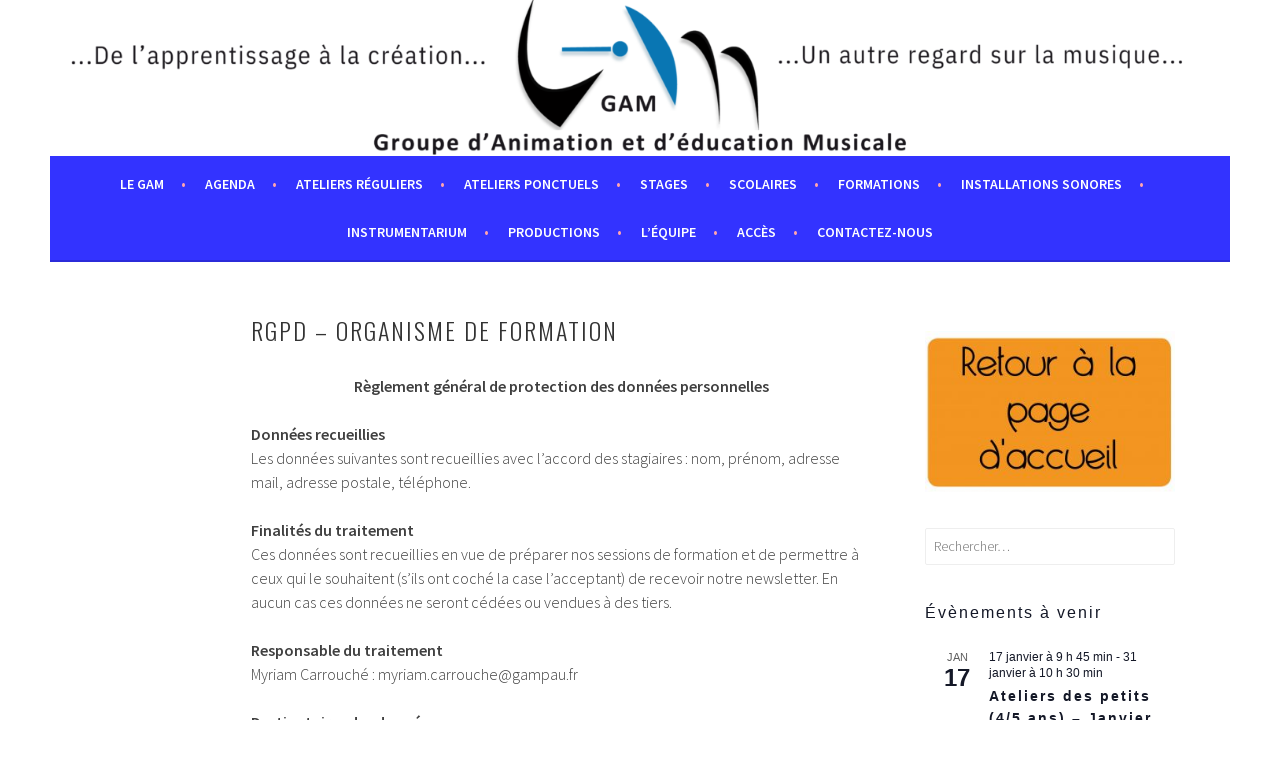

--- FILE ---
content_type: text/html; charset=UTF-8
request_url: http://gampau.fr/rgpd-organisme-de-formation/
body_size: 17478
content:
<!DOCTYPE html>
<html lang="fr-FR">
<head>
<meta charset="UTF-8">
<meta name="viewport" content="width=device-width, initial-scale=1">
<link rel="profile" href="http://gmpg.org/xfn/11">
<link rel="pingback" href="http://gampau.fr/xmlrpc.php">
<meta name='robots' content='index, follow, max-image-preview:large, max-snippet:-1, max-video-preview:-1' />

	<!-- This site is optimized with the Yoast SEO plugin v26.8 - https://yoast.com/product/yoast-seo-wordpress/ -->
	<title>RGPD - Organisme de formation -</title>
	<meta name="description" content="Règlement général de protection des données personnelles Données recueillies Les données suivantes sont recueillies avec l’accord des stagiaires : nom," />
	<link rel="canonical" href="http://gampau.fr/rgpd-organisme-de-formation/" />
	<meta property="og:locale" content="fr_FR" />
	<meta property="og:type" content="article" />
	<meta property="og:title" content="RGPD - Organisme de formation -" />
	<meta property="og:description" content="Règlement général de protection des données personnelles Données recueillies Les données suivantes sont recueillies avec l’accord des stagiaires : nom," />
	<meta property="og:url" content="http://gampau.fr/rgpd-organisme-de-formation/" />
	<meta property="article:modified_time" content="2022-07-12T12:53:44+00:00" />
	<meta name="twitter:card" content="summary_large_image" />
	<meta name="twitter:label1" content="Durée de lecture estimée" />
	<meta name="twitter:data1" content="1 minute" />
	<script type="application/ld+json" class="yoast-schema-graph">{"@context":"https://schema.org","@graph":[{"@type":"WebPage","@id":"http://gampau.fr/rgpd-organisme-de-formation/","url":"http://gampau.fr/rgpd-organisme-de-formation/","name":"RGPD - Organisme de formation -","isPartOf":{"@id":"https://gampau.fr/#website"},"datePublished":"2020-09-22T08:18:40+00:00","dateModified":"2022-07-12T12:53:44+00:00","description":"Règlement général de protection des données personnelles Données recueillies Les données suivantes sont recueillies avec l’accord des stagiaires : nom,","breadcrumb":{"@id":"http://gampau.fr/rgpd-organisme-de-formation/#breadcrumb"},"inLanguage":"fr-FR","potentialAction":[{"@type":"ReadAction","target":["http://gampau.fr/rgpd-organisme-de-formation/"]}]},{"@type":"BreadcrumbList","@id":"http://gampau.fr/rgpd-organisme-de-formation/#breadcrumb","itemListElement":[{"@type":"ListItem","position":1,"name":"Accueil","item":"https://gampau.fr/"},{"@type":"ListItem","position":2,"name":"RGPD &#8211; Organisme de formation"}]},{"@type":"WebSite","@id":"https://gampau.fr/#website","url":"https://gampau.fr/","name":"","description":"","publisher":{"@id":"https://gampau.fr/#organization"},"potentialAction":[{"@type":"SearchAction","target":{"@type":"EntryPoint","urlTemplate":"https://gampau.fr/?s={search_term_string}"},"query-input":{"@type":"PropertyValueSpecification","valueRequired":true,"valueName":"search_term_string"}}],"inLanguage":"fr-FR"},{"@type":"Organization","@id":"https://gampau.fr/#organization","name":"GAM - Groupe d'Animation-education Musicale","url":"https://gampau.fr/","logo":{"@type":"ImageObject","inLanguage":"fr-FR","@id":"https://gampau.fr/#/schema/logo/image/","url":"https://gampau.fr/wp-content/uploads/2015/06/cropped-logo_gam_sans-copie.png","contentUrl":"https://gampau.fr/wp-content/uploads/2015/06/cropped-logo_gam_sans-copie.png","width":1035,"height":562,"caption":"GAM - Groupe d'Animation-education Musicale"},"image":{"@id":"https://gampau.fr/#/schema/logo/image/"}}]}</script>
	<!-- / Yoast SEO plugin. -->


<link rel='dns-prefetch' href='//secure.gravatar.com' />
<link rel='dns-prefetch' href='//stats.wp.com' />
<link rel='dns-prefetch' href='//fonts.googleapis.com' />
<link rel='dns-prefetch' href='//v0.wordpress.com' />
<link rel="alternate" type="application/rss+xml" title=" &raquo; Flux" href="http://gampau.fr/feed/" />
<link rel="alternate" type="application/rss+xml" title=" &raquo; Flux des commentaires" href="http://gampau.fr/comments/feed/" />
<link rel="alternate" type="text/calendar" title=" &raquo; Flux iCal" href="http://gampau.fr/event/?ical=1" />
<link rel="alternate" title="oEmbed (JSON)" type="application/json+oembed" href="http://gampau.fr/wp-json/oembed/1.0/embed?url=http%3A%2F%2Fgampau.fr%2Frgpd-organisme-de-formation%2F" />
<link rel="alternate" title="oEmbed (XML)" type="text/xml+oembed" href="http://gampau.fr/wp-json/oembed/1.0/embed?url=http%3A%2F%2Fgampau.fr%2Frgpd-organisme-de-formation%2F&#038;format=xml" />
<style id='wp-img-auto-sizes-contain-inline-css' type='text/css'>
img:is([sizes=auto i],[sizes^="auto," i]){contain-intrinsic-size:3000px 1500px}
/*# sourceURL=wp-img-auto-sizes-contain-inline-css */
</style>
<style id='wp-emoji-styles-inline-css' type='text/css'>

	img.wp-smiley, img.emoji {
		display: inline !important;
		border: none !important;
		box-shadow: none !important;
		height: 1em !important;
		width: 1em !important;
		margin: 0 0.07em !important;
		vertical-align: -0.1em !important;
		background: none !important;
		padding: 0 !important;
	}
/*# sourceURL=wp-emoji-styles-inline-css */
</style>
<link rel='stylesheet' id='wp-block-library-css' href='http://gampau.fr/wp-includes/css/dist/block-library/style.min.css?ver=6.9' type='text/css' media='all' />
<style id='wp-block-paragraph-inline-css' type='text/css'>
.is-small-text{font-size:.875em}.is-regular-text{font-size:1em}.is-large-text{font-size:2.25em}.is-larger-text{font-size:3em}.has-drop-cap:not(:focus):first-letter{float:left;font-size:8.4em;font-style:normal;font-weight:100;line-height:.68;margin:.05em .1em 0 0;text-transform:uppercase}body.rtl .has-drop-cap:not(:focus):first-letter{float:none;margin-left:.1em}p.has-drop-cap.has-background{overflow:hidden}:root :where(p.has-background){padding:1.25em 2.375em}:where(p.has-text-color:not(.has-link-color)) a{color:inherit}p.has-text-align-left[style*="writing-mode:vertical-lr"],p.has-text-align-right[style*="writing-mode:vertical-rl"]{rotate:180deg}
/*# sourceURL=http://gampau.fr/wp-includes/blocks/paragraph/style.min.css */
</style>
<style id='global-styles-inline-css' type='text/css'>
:root{--wp--preset--aspect-ratio--square: 1;--wp--preset--aspect-ratio--4-3: 4/3;--wp--preset--aspect-ratio--3-4: 3/4;--wp--preset--aspect-ratio--3-2: 3/2;--wp--preset--aspect-ratio--2-3: 2/3;--wp--preset--aspect-ratio--16-9: 16/9;--wp--preset--aspect-ratio--9-16: 9/16;--wp--preset--color--black: #000000;--wp--preset--color--cyan-bluish-gray: #abb8c3;--wp--preset--color--white: #ffffff;--wp--preset--color--pale-pink: #f78da7;--wp--preset--color--vivid-red: #cf2e2e;--wp--preset--color--luminous-vivid-orange: #ff6900;--wp--preset--color--luminous-vivid-amber: #fcb900;--wp--preset--color--light-green-cyan: #7bdcb5;--wp--preset--color--vivid-green-cyan: #00d084;--wp--preset--color--pale-cyan-blue: #8ed1fc;--wp--preset--color--vivid-cyan-blue: #0693e3;--wp--preset--color--vivid-purple: #9b51e0;--wp--preset--gradient--vivid-cyan-blue-to-vivid-purple: linear-gradient(135deg,rgb(6,147,227) 0%,rgb(155,81,224) 100%);--wp--preset--gradient--light-green-cyan-to-vivid-green-cyan: linear-gradient(135deg,rgb(122,220,180) 0%,rgb(0,208,130) 100%);--wp--preset--gradient--luminous-vivid-amber-to-luminous-vivid-orange: linear-gradient(135deg,rgb(252,185,0) 0%,rgb(255,105,0) 100%);--wp--preset--gradient--luminous-vivid-orange-to-vivid-red: linear-gradient(135deg,rgb(255,105,0) 0%,rgb(207,46,46) 100%);--wp--preset--gradient--very-light-gray-to-cyan-bluish-gray: linear-gradient(135deg,rgb(238,238,238) 0%,rgb(169,184,195) 100%);--wp--preset--gradient--cool-to-warm-spectrum: linear-gradient(135deg,rgb(74,234,220) 0%,rgb(151,120,209) 20%,rgb(207,42,186) 40%,rgb(238,44,130) 60%,rgb(251,105,98) 80%,rgb(254,248,76) 100%);--wp--preset--gradient--blush-light-purple: linear-gradient(135deg,rgb(255,206,236) 0%,rgb(152,150,240) 100%);--wp--preset--gradient--blush-bordeaux: linear-gradient(135deg,rgb(254,205,165) 0%,rgb(254,45,45) 50%,rgb(107,0,62) 100%);--wp--preset--gradient--luminous-dusk: linear-gradient(135deg,rgb(255,203,112) 0%,rgb(199,81,192) 50%,rgb(65,88,208) 100%);--wp--preset--gradient--pale-ocean: linear-gradient(135deg,rgb(255,245,203) 0%,rgb(182,227,212) 50%,rgb(51,167,181) 100%);--wp--preset--gradient--electric-grass: linear-gradient(135deg,rgb(202,248,128) 0%,rgb(113,206,126) 100%);--wp--preset--gradient--midnight: linear-gradient(135deg,rgb(2,3,129) 0%,rgb(40,116,252) 100%);--wp--preset--font-size--small: 13px;--wp--preset--font-size--medium: 20px;--wp--preset--font-size--large: 36px;--wp--preset--font-size--x-large: 42px;--wp--preset--spacing--20: 0.44rem;--wp--preset--spacing--30: 0.67rem;--wp--preset--spacing--40: 1rem;--wp--preset--spacing--50: 1.5rem;--wp--preset--spacing--60: 2.25rem;--wp--preset--spacing--70: 3.38rem;--wp--preset--spacing--80: 5.06rem;--wp--preset--shadow--natural: 6px 6px 9px rgba(0, 0, 0, 0.2);--wp--preset--shadow--deep: 12px 12px 50px rgba(0, 0, 0, 0.4);--wp--preset--shadow--sharp: 6px 6px 0px rgba(0, 0, 0, 0.2);--wp--preset--shadow--outlined: 6px 6px 0px -3px rgb(255, 255, 255), 6px 6px rgb(0, 0, 0);--wp--preset--shadow--crisp: 6px 6px 0px rgb(0, 0, 0);}:where(.is-layout-flex){gap: 0.5em;}:where(.is-layout-grid){gap: 0.5em;}body .is-layout-flex{display: flex;}.is-layout-flex{flex-wrap: wrap;align-items: center;}.is-layout-flex > :is(*, div){margin: 0;}body .is-layout-grid{display: grid;}.is-layout-grid > :is(*, div){margin: 0;}:where(.wp-block-columns.is-layout-flex){gap: 2em;}:where(.wp-block-columns.is-layout-grid){gap: 2em;}:where(.wp-block-post-template.is-layout-flex){gap: 1.25em;}:where(.wp-block-post-template.is-layout-grid){gap: 1.25em;}.has-black-color{color: var(--wp--preset--color--black) !important;}.has-cyan-bluish-gray-color{color: var(--wp--preset--color--cyan-bluish-gray) !important;}.has-white-color{color: var(--wp--preset--color--white) !important;}.has-pale-pink-color{color: var(--wp--preset--color--pale-pink) !important;}.has-vivid-red-color{color: var(--wp--preset--color--vivid-red) !important;}.has-luminous-vivid-orange-color{color: var(--wp--preset--color--luminous-vivid-orange) !important;}.has-luminous-vivid-amber-color{color: var(--wp--preset--color--luminous-vivid-amber) !important;}.has-light-green-cyan-color{color: var(--wp--preset--color--light-green-cyan) !important;}.has-vivid-green-cyan-color{color: var(--wp--preset--color--vivid-green-cyan) !important;}.has-pale-cyan-blue-color{color: var(--wp--preset--color--pale-cyan-blue) !important;}.has-vivid-cyan-blue-color{color: var(--wp--preset--color--vivid-cyan-blue) !important;}.has-vivid-purple-color{color: var(--wp--preset--color--vivid-purple) !important;}.has-black-background-color{background-color: var(--wp--preset--color--black) !important;}.has-cyan-bluish-gray-background-color{background-color: var(--wp--preset--color--cyan-bluish-gray) !important;}.has-white-background-color{background-color: var(--wp--preset--color--white) !important;}.has-pale-pink-background-color{background-color: var(--wp--preset--color--pale-pink) !important;}.has-vivid-red-background-color{background-color: var(--wp--preset--color--vivid-red) !important;}.has-luminous-vivid-orange-background-color{background-color: var(--wp--preset--color--luminous-vivid-orange) !important;}.has-luminous-vivid-amber-background-color{background-color: var(--wp--preset--color--luminous-vivid-amber) !important;}.has-light-green-cyan-background-color{background-color: var(--wp--preset--color--light-green-cyan) !important;}.has-vivid-green-cyan-background-color{background-color: var(--wp--preset--color--vivid-green-cyan) !important;}.has-pale-cyan-blue-background-color{background-color: var(--wp--preset--color--pale-cyan-blue) !important;}.has-vivid-cyan-blue-background-color{background-color: var(--wp--preset--color--vivid-cyan-blue) !important;}.has-vivid-purple-background-color{background-color: var(--wp--preset--color--vivid-purple) !important;}.has-black-border-color{border-color: var(--wp--preset--color--black) !important;}.has-cyan-bluish-gray-border-color{border-color: var(--wp--preset--color--cyan-bluish-gray) !important;}.has-white-border-color{border-color: var(--wp--preset--color--white) !important;}.has-pale-pink-border-color{border-color: var(--wp--preset--color--pale-pink) !important;}.has-vivid-red-border-color{border-color: var(--wp--preset--color--vivid-red) !important;}.has-luminous-vivid-orange-border-color{border-color: var(--wp--preset--color--luminous-vivid-orange) !important;}.has-luminous-vivid-amber-border-color{border-color: var(--wp--preset--color--luminous-vivid-amber) !important;}.has-light-green-cyan-border-color{border-color: var(--wp--preset--color--light-green-cyan) !important;}.has-vivid-green-cyan-border-color{border-color: var(--wp--preset--color--vivid-green-cyan) !important;}.has-pale-cyan-blue-border-color{border-color: var(--wp--preset--color--pale-cyan-blue) !important;}.has-vivid-cyan-blue-border-color{border-color: var(--wp--preset--color--vivid-cyan-blue) !important;}.has-vivid-purple-border-color{border-color: var(--wp--preset--color--vivid-purple) !important;}.has-vivid-cyan-blue-to-vivid-purple-gradient-background{background: var(--wp--preset--gradient--vivid-cyan-blue-to-vivid-purple) !important;}.has-light-green-cyan-to-vivid-green-cyan-gradient-background{background: var(--wp--preset--gradient--light-green-cyan-to-vivid-green-cyan) !important;}.has-luminous-vivid-amber-to-luminous-vivid-orange-gradient-background{background: var(--wp--preset--gradient--luminous-vivid-amber-to-luminous-vivid-orange) !important;}.has-luminous-vivid-orange-to-vivid-red-gradient-background{background: var(--wp--preset--gradient--luminous-vivid-orange-to-vivid-red) !important;}.has-very-light-gray-to-cyan-bluish-gray-gradient-background{background: var(--wp--preset--gradient--very-light-gray-to-cyan-bluish-gray) !important;}.has-cool-to-warm-spectrum-gradient-background{background: var(--wp--preset--gradient--cool-to-warm-spectrum) !important;}.has-blush-light-purple-gradient-background{background: var(--wp--preset--gradient--blush-light-purple) !important;}.has-blush-bordeaux-gradient-background{background: var(--wp--preset--gradient--blush-bordeaux) !important;}.has-luminous-dusk-gradient-background{background: var(--wp--preset--gradient--luminous-dusk) !important;}.has-pale-ocean-gradient-background{background: var(--wp--preset--gradient--pale-ocean) !important;}.has-electric-grass-gradient-background{background: var(--wp--preset--gradient--electric-grass) !important;}.has-midnight-gradient-background{background: var(--wp--preset--gradient--midnight) !important;}.has-small-font-size{font-size: var(--wp--preset--font-size--small) !important;}.has-medium-font-size{font-size: var(--wp--preset--font-size--medium) !important;}.has-large-font-size{font-size: var(--wp--preset--font-size--large) !important;}.has-x-large-font-size{font-size: var(--wp--preset--font-size--x-large) !important;}
/*# sourceURL=global-styles-inline-css */
</style>

<style id='classic-theme-styles-inline-css' type='text/css'>
/*! This file is auto-generated */
.wp-block-button__link{color:#fff;background-color:#32373c;border-radius:9999px;box-shadow:none;text-decoration:none;padding:calc(.667em + 2px) calc(1.333em + 2px);font-size:1.125em}.wp-block-file__button{background:#32373c;color:#fff;text-decoration:none}
/*# sourceURL=/wp-includes/css/classic-themes.min.css */
</style>
<link rel='stylesheet' id='contact-form-7-css' href='http://gampau.fr/wp-content/plugins/contact-form-7/includes/css/styles.css?ver=6.1.4' type='text/css' media='all' />
<link rel='stylesheet' id='hello-asso-css' href='http://gampau.fr/wp-content/plugins/helloasso/public/css/hello-asso-public.css?ver=1.1.24' type='text/css' media='all' />
<link rel='stylesheet' id='ez-toc-css' href='http://gampau.fr/wp-content/plugins/easy-table-of-contents/assets/css/screen.min.css?ver=2.0.80' type='text/css' media='all' />
<style id='ez-toc-inline-css' type='text/css'>
div#ez-toc-container .ez-toc-title {font-size: 120%;}div#ez-toc-container .ez-toc-title {font-weight: 500;}div#ez-toc-container ul li , div#ez-toc-container ul li a {font-size: 95%;}div#ez-toc-container ul li , div#ez-toc-container ul li a {font-weight: 500;}div#ez-toc-container nav ul ul li {font-size: 90%;}.ez-toc-box-title {font-weight: bold; margin-bottom: 10px; text-align: center; text-transform: uppercase; letter-spacing: 1px; color: #666; padding-bottom: 5px;position:absolute;top:-4%;left:5%;background-color: inherit;transition: top 0.3s ease;}.ez-toc-box-title.toc-closed {top:-25%;}
.ez-toc-container-direction {direction: ltr;}.ez-toc-counter ul{counter-reset: item ;}.ez-toc-counter nav ul li a::before {content: counters(item, '.', decimal) '. ';display: inline-block;counter-increment: item;flex-grow: 0;flex-shrink: 0;margin-right: .2em; float: left; }.ez-toc-widget-direction {direction: ltr;}.ez-toc-widget-container ul{counter-reset: item ;}.ez-toc-widget-container nav ul li a::before {content: counters(item, '.', decimal) '. ';display: inline-block;counter-increment: item;flex-grow: 0;flex-shrink: 0;margin-right: .2em; float: left; }
/*# sourceURL=ez-toc-inline-css */
</style>
<link rel='stylesheet' id='sela-fonts-css' href='https://fonts.googleapis.com/css?family=Source+Sans+Pro%3A300%2C300italic%2C400%2C400italic%2C600%7CDroid+Serif%3A400%2C400italic%7COswald%3A300%2C400&#038;subset=latin%2Clatin-ext' type='text/css' media='all' />
<link rel='stylesheet' id='genericons-css' href='http://gampau.fr/wp-content/plugins/jetpack/_inc/genericons/genericons/genericons.css?ver=3.1' type='text/css' media='all' />
<link rel='stylesheet' id='sela-style-css' href='http://gampau.fr/wp-content/themes/sela/style.css?ver=6.9' type='text/css' media='all' />
<style id='sela-style-inline-css' type='text/css'>
.site-branding { background-image: url(http://gampau.fr/wp-content/uploads/2024/06/cropped-Bandeau-GAM.png); }
/*# sourceURL=sela-style-inline-css */
</style>
<link rel='stylesheet' id='jetpack-subscriptions-css' href='http://gampau.fr/wp-content/plugins/jetpack/_inc/build/subscriptions/subscriptions.min.css?ver=15.4' type='text/css' media='all' />
<script type="text/javascript" src="http://gampau.fr/wp-includes/js/jquery/jquery.min.js?ver=3.7.1" id="jquery-core-js"></script>
<script type="text/javascript" src="http://gampau.fr/wp-includes/js/jquery/jquery-migrate.min.js?ver=3.4.1" id="jquery-migrate-js"></script>
<script type="text/javascript" src="http://gampau.fr/wp-content/plugins/helloasso/public/js/hello-asso-public.js?ver=1.1.24" id="hello-asso-js"></script>
<link rel="https://api.w.org/" href="http://gampau.fr/wp-json/" /><link rel="alternate" title="JSON" type="application/json" href="http://gampau.fr/wp-json/wp/v2/pages/2394" /><link rel="EditURI" type="application/rsd+xml" title="RSD" href="http://gampau.fr/xmlrpc.php?rsd" />
<meta name="generator" content="WordPress 6.9" />
<link rel='shortlink' href='https://wp.me/P6oBbC-CC' />
<script type='text/javascript'>
/* <![CDATA[ */
// Comprehensive Google Map plugin v9.1.2
var CGMPGlobal = {"ajaxurl":"http:\/\/gampau.fr\/wp-admin\/admin-ajax.php","noBubbleDescriptionProvided":"No description provided","geoValidationClientRevalidate":"REVALIDATE","cssHref":"http:\/\/gampau.fr\/wp-content\/plugins\/comprehensive-google-map-plugin\/style.css?ver=9.1.2","language":"en","customMarkersUri":"http:\/\/gampau.fr\/wp-content\/plugins\/comprehensive-google-map-plugin\/assets\/css\/images\/markers\/","kml":"[TITLE] [MSG] ([STATUS])","kmlDocInvalid":"Le fichier KML n'est pas un fichier KML, KMZ ou GeoRSS valide.","kmlFetchError":"Le fichier KML n'a pas pu \u00eatre r\u00e9cup\u00e9r\u00e9.","kmlLimits":"Le fichier KML contient des fonctionnalit\u00e9s non support\u00e9es par KmlLayer.","kmlNotFound":"Le fichier KML n'a pas pu \u00eatre trouv\u00e9. Il s'agit probablement d'une URL incorrecte, ou le fichier n'est pas accessible publiquement.","kmlRequestInvalid":"KmlLayer invalide.","kmlTimedOut":"Le fichier KML n'a pas pu \u00eatre charg\u00e9 dans un d\u00e9lai raisonnable.","kmlTooLarge":"Le fichier KML exc\u00e8de la limite de taille de KmlLayer.","kmlUnknown":"Le fichier KML n'a pu \u00eatre charg\u00e9 pour une raison inconnue.","address":"Adresse","streetView":"Voir Rue","directions":"Itin\u00e9raire","toHere":"Jusqu'\u00e0 ce lieu","fromHere":"Depuis ce lieu","mapFillViewport":"false","timestamp":"07c2f4c4ea","ajaxCacheMapAction":"cgmp_ajax_cache_map_action","sep":"{}"}
/* ]]> */
</script>
 <style> .ppw-ppf-input-container { background-color: !important; padding: px!important; border-radius: px!important; } .ppw-ppf-input-container div.ppw-ppf-headline { font-size: px!important; font-weight: !important; color: !important; } .ppw-ppf-input-container div.ppw-ppf-desc { font-size: px!important; font-weight: !important; color: !important; } .ppw-ppf-input-container label.ppw-pwd-label { font-size: px!important; font-weight: !important; color: !important; } div.ppwp-wrong-pw-error { font-size: px!important; font-weight: !important; color: #dc3232!important; background: !important; } .ppw-ppf-input-container input[type='submit'] { color: !important; background: !important; } .ppw-ppf-input-container input[type='submit']:hover { color: !important; background: !important; } .ppw-ppf-desc-below { font-size: px!important; font-weight: !important; color: !important; } </style>  <style> .ppw-form { background-color: !important; padding: px!important; border-radius: px!important; } .ppw-headline.ppw-pcp-pf-headline { font-size: px!important; font-weight: !important; color: !important; } .ppw-description.ppw-pcp-pf-desc { font-size: px!important; font-weight: !important; color: !important; } .ppw-pcp-pf-desc-above-btn { display: block; } .ppw-pcp-pf-desc-below-form { font-size: px!important; font-weight: !important; color: !important; } .ppw-input label.ppw-pcp-password-label { font-size: px!important; font-weight: !important; color: !important; } .ppw-form input[type='submit'] { color: !important; background: !important; } .ppw-form input[type='submit']:hover { color: !important; background: !important; } div.ppw-error.ppw-pcp-pf-error-msg { font-size: px!important; font-weight: !important; color: #dc3232!important; background: !important; } </style> <meta name="tec-api-version" content="v1"><meta name="tec-api-origin" content="http://gampau.fr"><link rel="alternate" href="http://gampau.fr/wp-json/tribe/events/v1/" />	<style>img#wpstats{display:none}</style>
			<style type="text/css" id="sela-header-css">
					.site-title a,
			.site-description {
				color: #fcfcfc;
			}
			</style>
	<style type="text/css" id="custom-background-css">
body.custom-background { background-color: #ffffff; }
</style>
	<link rel="icon" href="http://gampau.fr/wp-content/uploads/2015/07/logo_gam_sans-copie-55952325v1_site_icon-32x32.png" sizes="32x32" />
<link rel="icon" href="http://gampau.fr/wp-content/uploads/2015/07/logo_gam_sans-copie-55952325v1_site_icon-256x256.png" sizes="192x192" />
<link rel="apple-touch-icon" href="http://gampau.fr/wp-content/uploads/2015/07/logo_gam_sans-copie-55952325v1_site_icon-256x256.png" />
<meta name="msapplication-TileImage" content="http://gampau.fr/wp-content/uploads/2015/07/logo_gam_sans-copie-55952325v1_site_icon.png" />
<!-- Facebook Pixel Code -->
<script>
!function(f,b,e,v,n,t,s)
{if(f.fbq)return;n=f.fbq=function(){n.callMethod?
n.callMethod.apply(n,arguments):n.queue.push(arguments)};
if(!f._fbq)f._fbq=n;n.push=n;n.loaded=!0;n.version='2.0';
n.queue=[];t=b.createElement(e);t.async=!0;
t.src=v;s=b.getElementsByTagName(e)[0];
s.parentNode.insertBefore(t,s)}(window, document,'script',
'https://connect.facebook.net/en_US/fbevents.js');
fbq('init', '773187880099998');
fbq('track', 'PageView');
</script>
<noscript><img height="1" width="1" style="display:none"
src="https://www.facebook.com/tr?id=773187880099998&ev=PageView&noscript=1"
/></noscript>
<!-- End Facebook Pixel Code -->
</head>

<body class="wp-singular page-template-default page page-id-2394 custom-background wp-theme-sela tribe-no-js not-multi-author display-header-text comments-closed">
<div id="page" class="hfeed site">
	<header id="masthead" class="site-header" role="banner">
		<a class="skip-link screen-reader-text" href="#content" title="Aller au contenu principal">Aller au contenu principal</a>

		<div class="site-branding">
			<a href="http://gampau.fr/" class="site-logo-link" rel="home" itemprop="url"></a>			<h1 class="site-title"><a href="http://gampau.fr/" title="" rel="home"></a></h1>
					</div><!-- .site-branding -->

		<nav id="site-navigation" class="main-navigation" role="navigation">
			<button class="menu-toggle" aria-controls="menu" aria-expanded="false">Menu</button>
			<div class="menu-menu-1-container"><ul id="menu-menu-1" class="menu"><li id="menu-item-3843" class="menu-item menu-item-type-post_type menu-item-object-page menu-item-home menu-item-3843"><a href="http://gampau.fr/">Le GAM</a></li>
<li id="menu-item-4306" class="menu-item menu-item-type-custom menu-item-object-custom menu-item-4306"><a href="http://gampau.fr/event/">Agenda</a></li>
<li id="menu-item-3799" class="menu-item menu-item-type-post_type menu-item-object-page menu-item-3799"><a href="http://gampau.fr/ateliers-reguliers/">Ateliers Réguliers</a></li>
<li id="menu-item-192" class="menu-item menu-item-type-post_type menu-item-object-page menu-item-192"><a href="http://gampau.fr/ateliers-2/">Ateliers Ponctuels</a></li>
<li id="menu-item-191" class="menu-item menu-item-type-post_type menu-item-object-page menu-item-191"><a href="http://gampau.fr/stages/">Stages</a></li>
<li id="menu-item-544" class="menu-item menu-item-type-post_type menu-item-object-page menu-item-544"><a href="http://gampau.fr/interventions-scolaires/">Scolaires</a></li>
<li id="menu-item-194" class="menu-item menu-item-type-post_type menu-item-object-page menu-item-194"><a href="http://gampau.fr/formation/">Formations</a></li>
<li id="menu-item-195" class="menu-item menu-item-type-post_type menu-item-object-page menu-item-195"><a href="http://gampau.fr/installations-sonores/">Installations sonores</a></li>
<li id="menu-item-270" class="menu-item menu-item-type-post_type menu-item-object-page menu-item-270"><a href="http://gampau.fr/instrumentarium/">Instrumentarium</a></li>
<li id="menu-item-786" class="menu-item menu-item-type-post_type menu-item-object-page menu-item-786"><a href="http://gampau.fr/productions/">Productions</a></li>
<li id="menu-item-213" class="menu-item menu-item-type-post_type menu-item-object-page menu-item-213"><a href="http://gampau.fr/lequipe/">L’équipe</a></li>
<li id="menu-item-210" class="menu-item menu-item-type-post_type menu-item-object-page menu-item-210"><a href="http://gampau.fr/acces/">Accès</a></li>
<li id="menu-item-4320" class="menu-item menu-item-type-post_type menu-item-object-page menu-item-4320"><a href="http://gampau.fr/?page_id=4317">Contactez-nous</a></li>
</ul></div>		</nav><!-- #site-navigation -->
	</header><!-- #masthead -->

	<div id="content" class="site-content">

		
			

		
		
		<div class="content-wrapper without-featured-image">
			<div id="primary" class="content-area">
				<main id="main" class="site-main" role="main">

					
						
<article id="post-2394" class="post-2394 page type-page status-publish hentry without-featured-image">

	<header class="entry-header">
		<h1 class="entry-title">RGPD &#8211; Organisme de formation</h1>
	</header><!-- .entry-header -->

	<div class="entry-content">
		
<p style="text-align:center"><strong>Règlement général de protection  des données personnelles</strong></p>



<p><strong>Données recueillies </strong><br>Les données suivantes sont recueillies avec l’accord des stagiaires : nom, prénom, adresse mail, adresse postale, téléphone.</p>



<p><strong>Finalités du traitement </strong><br>Ces données sont recueillies en vue de préparer nos sessions de formation et de permettre à ceux qui le souhaitent (s’ils ont coché la case l’acceptant) de recevoir notre newsletter. En aucun cas ces données ne seront cédées ou vendues à des tiers.</p>



<p><strong>Responsable du traitement </strong><br>Myriam Carrouché : myriam.carrouche@gampau.fr</p>



<p><strong>Destinataires des données </strong><br>Les salariés du GAM ont accès aux données en fonction de leur mission au sein de l’association&nbsp;: formateurs, personnels administratifs. </p>



<p><strong>Droit d&rsquo;accès et de rectification </strong><br>Les stagiaires peuvent, en vertu du Règlement européen sur la protection des données personnelles, en vigueur depuis le 25/05/2018, avoir accès aux données les concernant ; ils peuvent demander leur rectification et leur suppression. Ces démarches s’effectuent auprès de Valérie Lescanne&nbsp;(valérie.lescanne@gampau.fr).&nbsp;En cas de réclamation, ils peuvent contacter la CNIL (<a href="https://www.cnil.fr">https://www.cnil.fr</a>).</p>



<p><strong>Conservation des données </strong><br>Les données sont conservées jusqu’à&nbsp;trois ans&nbsp;après la fin de la formation ou jusqu’au désabonnement à notre newsletter si cet abonnement se poursuit au-delà.</p>
		
	</div><!-- .entry-content -->
	
</article><!-- #post-## -->

						
					
				</main><!-- #main -->
			</div><!-- #primary -->

				<div id="secondary" class="widget-area sidebar-widget-area" role="complementary">
		<aside id="text-53" class="widget widget_text">			<div class="textwidget"><p><a href="http://gampau.fr"><img loading="lazy" decoding="async" class="aligncenter wp-image-2400 size-medium" src="http://gampau.fr/wp-content/uploads/2020/09/Sans-titre-1-300x193.jpg" alt="" width="300" height="193" srcset="http://gampau.fr/wp-content/uploads/2020/09/Sans-titre-1-300x193.jpg 300w, http://gampau.fr/wp-content/uploads/2020/09/Sans-titre-1-768x495.jpg 768w, http://gampau.fr/wp-content/uploads/2020/09/Sans-titre-1-1024x660.jpg 1024w, http://gampau.fr/wp-content/uploads/2020/09/Sans-titre-1-590x380.jpg 590w, http://gampau.fr/wp-content/uploads/2020/09/Sans-titre-1.jpg 1194w" sizes="auto, (max-width: 300px) 100vw, 300px" /></a></p>
</div>
		</aside><aside id="search-2" class="widget widget_search"><form role="search" method="get" class="search-form" action="http://gampau.fr/">
				<label>
					<span class="screen-reader-text">Rechercher :</span>
					<input type="search" class="search-field" placeholder="Rechercher…" value="" name="s" />
				</label>
				<input type="submit" class="search-submit" value="Rechercher" />
			</form></aside><div  class="tribe-compatibility-container" >
	<div
		 class="tribe-common tribe-events tribe-events-view tribe-events-view--widget-events-list tribe-events-widget" 		data-js="tribe-events-view"
		data-view-rest-url="http://gampau.fr/wp-json/tribe/views/v2/html"
		data-view-manage-url="1"
							data-view-breakpoint-pointer="e1e86438-23f8-45e3-8a9c-a784a0658ea6"
			>
		<div class="tribe-events-widget-events-list">

			<script type="application/ld+json">
[{"@context":"http://schema.org","@type":"Event","name":"Ateliers des petits (4/5 ans) &#8211; Janvier 9h45","description":"&lt;p&gt;Ateliers des petits (Moyenne et Grande section maternelle) De la musique pour les petits. Des sons avec les petits. Des samedis entre petits. Une proposition de 3 s\u00e9ances musicales anim\u00e9es &hellip; &lt;a href=&quot;http://gampau.fr/event/ateliers-des-petits-4-5-ans-3/&quot; class=&quot;more-link&quot;&gt;Lire la suite &lt;span class=&quot;screen-reader-text&quot;&gt;Ateliers des petits (4/5 ans) &#8211; Janvier 9h45&lt;/span&gt;&lt;/a&gt;&lt;/p&gt;\\n","image":"http://gampau.fr/wp-content/uploads/2024/06/web_-9580-scaled.jpg","url":"http://gampau.fr/event/ateliers-des-petits-4-5-ans-3/","eventAttendanceMode":"https://schema.org/OfflineEventAttendanceMode","eventStatus":"https://schema.org/EventScheduled","startDate":"2026-01-17T09:45:00+01:00","endDate":"2026-01-31T10:30:00+01:00","location":{"@type":"Place","name":"GAM","description":"","url":"","address":{"@type":"PostalAddress","streetAddress":"26 Av. des Lilas B\u00e2timent R","addressLocality":"Pau","postalCode":"64000","addressCountry":"France"},"telephone":"0559842290","sameAs":"https://gampau.fr/stages/#Musique_et_Informatique"},"organizer":{"@type":"Person","name":"GAM","description":"","url":"https://gampau.fr/stages/#Musique_et_Informatique","telephone":"0559842290","email":"lu&#99;&#46;&#109;e&#122;ie&#114;e&#115;&#64;ga&#109;&#112;&#97;&#117;.&#102;&#114;","sameAs":"https://gampau.fr/stages/#Musique_et_Informatique"},"offers":{"@type":"Offer","price":"5 \u00e0 25","priceCurrency":"Eur","url":"http://gampau.fr/event/ateliers-des-petits-4-5-ans-3/","category":"primary","availability":"inStock","validFrom":"1970-01-01T00:00:00+00:00"},"performer":"Organization"},{"@context":"http://schema.org","@type":"Event","name":"Ateliers des petits (4/5 ans) &#8211; Janvier 10h45","description":"&lt;p&gt;Ateliers des petits (Moyenne et Grande section maternelle) De la musique pour les petits. Des sons avec les petits. Des samedis entre petits. Une proposition de 3 s\u00e9ances musicales anim\u00e9es &hellip; &lt;a href=&quot;http://gampau.fr/event/ateliers-des-petits-4-5-ans-4/&quot; class=&quot;more-link&quot;&gt;Lire la suite &lt;span class=&quot;screen-reader-text&quot;&gt;Ateliers des petits (4/5 ans) &#8211; Janvier 10h45&lt;/span&gt;&lt;/a&gt;&lt;/p&gt;\\n","image":"http://gampau.fr/wp-content/uploads/2024/06/web_-9580-scaled.jpg","url":"http://gampau.fr/event/ateliers-des-petits-4-5-ans-4/","eventAttendanceMode":"https://schema.org/OfflineEventAttendanceMode","eventStatus":"https://schema.org/EventScheduled","startDate":"2026-01-17T10:45:00+01:00","endDate":"2026-01-31T11:30:00+01:00","location":{"@type":"Place","name":"GAM","description":"","url":"","address":{"@type":"PostalAddress","streetAddress":"26 Av. des Lilas B\u00e2timent R","addressLocality":"Pau","postalCode":"64000","addressCountry":"France"},"telephone":"0559842290","sameAs":"https://gampau.fr/stages/#Musique_et_Informatique"},"organizer":{"@type":"Person","name":"GAM","description":"","url":"https://gampau.fr/stages/#Musique_et_Informatique","telephone":"0559842290","email":"&#108;&#117;&#99;&#46;me&#122;&#105;e&#114;&#101;&#115;&#64;&#103;&#97;mpau.&#102;&#114;","sameAs":"https://gampau.fr/stages/#Musique_et_Informatique"},"offers":{"@type":"Offer","price":"5 \u00e0 25","priceCurrency":"Eur","url":"http://gampau.fr/event/ateliers-des-petits-4-5-ans-4/","category":"primary","availability":"inStock","validFrom":"1970-01-01T00:00:00+00:00"},"performer":"Organization"},{"@context":"http://schema.org","@type":"Event","name":"Circle Song (2eme trimestre)","description":"&lt;p&gt;ATELIER CIRCLE SONG \u2013 ADULTE ATELIER CHANT : CIRCLE SONGS Improvisation \u2013 Chant spontan\u00e9 \u2013 Chant intuitif Dans cet atelier Circle Songs, c\u2019est jouer avec la voix dans toutes ses &hellip; &lt;a href=&quot;http://gampau.fr/event/circle-song-2-trimestre/&quot; class=&quot;more-link&quot;&gt;Lire la suite &lt;span class=&quot;screen-reader-text&quot;&gt;Circle Song (2eme trimestre)&lt;/span&gt;&lt;/a&gt;&lt;/p&gt;\\n","url":"http://gampau.fr/event/circle-song-2-trimestre/","eventAttendanceMode":"https://schema.org/OfflineEventAttendanceMode","eventStatus":"https://schema.org/EventScheduled","startDate":"2026-01-20T19:00:00+01:00","endDate":"2026-03-17T21:00:00+01:00","location":{"@type":"Place","name":"GAM","description":"","url":"","address":{"@type":"PostalAddress","streetAddress":"26 Av. des Lilas B\u00e2timent R","addressLocality":"Pau","postalCode":"64000","addressCountry":"France"},"telephone":"0559842290","sameAs":"https://gampau.fr/stages/#Musique_et_Informatique"},"organizer":{"@type":"Person","name":"GAM","description":"","url":"https://gampau.fr/stages/#Musique_et_Informatique","telephone":"0559842290","email":"&#108;&#117;c&#46;m&#101;z&#105;e&#114;&#101;&#115;&#64;&#103;a&#109;&#112;&#97;u.f&#114;","sameAs":"https://gampau.fr/stages/#Musique_et_Informatique"},"performer":"Organization"},{"@context":"http://schema.org","@type":"Event","name":"Atelier d\u2019initiation M.A.O avec Ableton Live","description":"&lt;p&gt;Ateliers d\u2019initiation M.A.O avec Ableton LiveColl\u00e9giens et Lyc\u00e9ens Le GAM propose cette ann\u00e9e un cycle in\u00e9dit d\u2019ateliers de\u00a0Musique Assist\u00e9e par Ordinateur (M.A.O), sp\u00e9cialement pens\u00e9s pour les coll\u00e9giens et lyc\u00e9ens curieux &hellip; &lt;a href=&quot;http://gampau.fr/event/atelier-dinitiation-m-a-o-avec-ableton-live-3/&quot; class=&quot;more-link&quot;&gt;Lire la suite &lt;span class=&quot;screen-reader-text&quot;&gt;Atelier d\u2019initiation M.A.O avec Ableton Live&lt;/span&gt;&lt;/a&gt;&lt;/p&gt;\\n","image":"http://gampau.fr/wp-content/uploads/2025/09/Affiche-Ateliers-initiation-M.A.O.png","url":"http://gampau.fr/event/atelier-dinitiation-m-a-o-avec-ableton-live-3/","eventAttendanceMode":"https://schema.org/OfflineEventAttendanceMode","eventStatus":"https://schema.org/EventScheduled","startDate":"2026-02-07T10:00:00+01:00","endDate":"2026-02-07T12:00:00+01:00","location":{"@type":"Place","name":"GAM","description":"","url":"","address":{"@type":"PostalAddress","streetAddress":"26 Av. des Lilas B\u00e2timent R","addressLocality":"Pau","postalCode":"64000","addressCountry":"France"},"telephone":"0559842290","sameAs":"https://gampau.fr/stages/#Musique_et_Informatique"},"organizer":{"@type":"Person","name":"GAM","description":"","url":"https://gampau.fr/stages/#Musique_et_Informatique","telephone":"0559842290","email":"lu&#99;&#46;m&#101;&#122;ie&#114;es&#64;g&#97;&#109;pa&#117;&#46;&#102;&#114;","sameAs":"https://gampau.fr/stages/#Musique_et_Informatique"},"offers":{"@type":"Offer","price":"30","priceCurrency":"Eur","url":"http://gampau.fr/event/atelier-dinitiation-m-a-o-avec-ableton-live-3/","category":"primary","availability":"inStock","validFrom":"1970-01-01T00:00:00+00:00"},"performer":"Organization"},{"@context":"http://schema.org","@type":"Event","name":"Stage de cr\u00e9ation musicale &#8211; 9/15 ans &#8211; Vacances d&rsquo;hiver","description":"&lt;p&gt;Pendant ce stage, les enfants se retrouveront en groupe pour explorer une th\u00e9matique qui servira de point de d\u00e9part \u00e0 leur cr\u00e9ation musicale. Guid\u00e9s par un musicien sp\u00e9cialis\u00e9 du GAM, &hellip; &lt;a href=&quot;http://gampau.fr/event/stage-de-creation-musicale-9-12ans-_-vacances-dhivers/&quot; class=&quot;more-link&quot;&gt;Lire la suite &lt;span class=&quot;screen-reader-text&quot;&gt;Stage de cr\u00e9ation musicale &#8211; 9/15 ans &#8211; Vacances d&rsquo;hiver&lt;/span&gt;&lt;/a&gt;&lt;/p&gt;\\n","image":"http://gampau.fr/wp-content/uploads/2024/06/web_-9918-scaled.jpg","url":"http://gampau.fr/event/stage-de-creation-musicale-9-12ans-_-vacances-dhivers/","eventAttendanceMode":"https://schema.org/OfflineEventAttendanceMode","eventStatus":"https://schema.org/EventScheduled","startDate":"2026-02-09T10:00:00+01:00","endDate":"2026-02-10T16:30:00+01:00","location":{"@type":"Place","name":"GAM","description":"","url":"","address":{"@type":"PostalAddress","streetAddress":"26 Av. des Lilas B\u00e2timent R","addressLocality":"Pau","postalCode":"64000","addressCountry":"France"},"telephone":"0559842290","sameAs":"https://gampau.fr/stages/#Musique_et_Informatique"},"organizer":{"@type":"Person","name":"GAM","description":"","url":"https://gampau.fr/stages/#Musique_et_Informatique","telephone":"0559842290","email":"l&#117;c&#46;m&#101;&#122;i&#101;re&#115;&#64;g&#97;&#109;&#112;&#97;u.f&#114;","sameAs":"https://gampau.fr/stages/#Musique_et_Informatique"},"offers":{"@type":"Offer","price":"50 \u00e0 70","priceCurrency":"Eur","url":"http://gampau.fr/event/stage-de-creation-musicale-9-12ans-_-vacances-dhivers/","category":"primary","availability":"inStock","validFrom":"1970-01-01T00:00:00+00:00"},"performer":"Organization"}]
</script>
			<script data-js="tribe-events-view-data" type="application/json">
	{"slug":"widget-events-list","prev_url":"","next_url":"http:\/\/gampau.fr\/?post_type=tribe_events&eventDisplay=widget-events-list&paged=2","view_class":"Tribe\\Events\\Views\\V2\\Views\\Widgets\\Widget_List_View","view_slug":"widget-events-list","view_label":"View","view":null,"should_manage_url":true,"id":null,"alias-slugs":null,"title":"RGPD - Organisme de formation -","limit":"5","no_upcoming_events":false,"featured_events_only":false,"jsonld_enable":true,"tribe_is_list_widget":false,"admin_fields":{"title":{"label":"Titre\u00a0:","type":"text","parent_classes":"","classes":"","dependency":"","id":"widget-tribe-widget-events-list-3-title","name":"widget-tribe-widget-events-list[3][title]","options":[],"placeholder":"","value":null},"limit":{"label":"Afficher\u00a0:","type":"number","default":5,"min":1,"max":10,"step":1,"parent_classes":"","classes":"","dependency":"","id":"widget-tribe-widget-events-list-3-limit","name":"widget-tribe-widget-events-list[3][limit]","options":[],"placeholder":"","value":null},"no_upcoming_events":{"label":"Cacher ce widget s\u2019il n\u2019y a pas d\u2019\u00e9v\u00e8nements \u00e0 venir.","type":"checkbox","parent_classes":"","classes":"","dependency":"","id":"widget-tribe-widget-events-list-3-no_upcoming_events","name":"widget-tribe-widget-events-list[3][no_upcoming_events]","options":[],"placeholder":"","value":null},"featured_events_only":{"label":"Limiter uniquement pour les \u00e9v\u00e8nements mis en avant","type":"checkbox","parent_classes":"","classes":"","dependency":"","id":"widget-tribe-widget-events-list-3-featured_events_only","name":"widget-tribe-widget-events-list[3][featured_events_only]","options":[],"placeholder":"","value":null},"jsonld_enable":{"label":"G\u00e9n\u00e9rer les donn\u00e9es JSON-LD","type":"checkbox","parent_classes":"","classes":"","dependency":"","id":"widget-tribe-widget-events-list-3-jsonld_enable","name":"widget-tribe-widget-events-list[3][jsonld_enable]","options":[],"placeholder":"","value":null}},"events":[4266,4268,4633,4659,4293],"url":"http:\/\/gampau.fr\/?post_type=tribe_events&eventDisplay=widget-events-list","url_event_date":false,"bar":{"keyword":"","date":""},"today":"2026-01-21 00:00:00","now":"2026-01-21 22:23:35","home_url":"http:\/\/gampau.fr","rest_url":"http:\/\/gampau.fr\/wp-json\/tribe\/views\/v2\/html","rest_method":"GET","rest_nonce":"","today_url":"http:\/\/gampau.fr\/?post_type=tribe_events&eventDisplay=widget-events-list&pagename=rgpd-organisme-de-formation","today_title":"Cliquer pour s\u00e9lectionner la date du jour","today_label":"Aujourd\u2019hui","prev_label":"","next_label":"","date_formats":{"compact":"d\/m\/Y","month_and_year_compact":"m\/Y","month_and_year":"F Y","time_range_separator":" - ","date_time_separator":" \u00e0 "},"messages":[],"start_of_week":"1","header_title":"","header_title_element":"h1","content_title":"","breadcrumbs":[],"backlink":false,"before_events":"","after_events":"\n<!--\nThis calendar is powered by The Events Calendar.\nhttp:\/\/evnt.is\/18wn\n-->\n","display_events_bar":false,"disable_event_search":false,"live_refresh":true,"ical":{"display_link":true,"link":{"url":"http:\/\/gampau.fr\/?post_type=tribe_events&#038;eventDisplay=widget-events-list&#038;ical=1","text":"Exporter \u00c9v\u00e8nements","title":"Utilisez ceci pour partager les donn\u00e9es de calendrier avec Google Calendar, Apple iCal et d\u2019autres applications compatibles"}},"container_classes":["tribe-common","tribe-events","tribe-events-view","tribe-events-view--widget-events-list","tribe-events-widget"],"container_data":[],"is_past":false,"breakpoints":{"xsmall":500,"medium":768,"full":960},"breakpoint_pointer":"e1e86438-23f8-45e3-8a9c-a784a0658ea6","is_initial_load":true,"public_views":{"list":{"view_class":"Tribe\\Events\\Views\\V2\\Views\\List_View","view_url":"http:\/\/gampau.fr\/event\/liste\/","view_label":"Liste","aria_label":"Display \u00c9v\u00e8nements in Liste View"},"month":{"view_class":"Tribe\\Events\\Views\\V2\\Views\\Month_View","view_url":"http:\/\/gampau.fr\/event\/mois\/","view_label":"Mois","aria_label":"Display \u00c9v\u00e8nements in Mois View"},"day":{"view_class":"Tribe\\Events\\Views\\V2\\Views\\Day_View","view_url":"http:\/\/gampau.fr\/event\/aujourdhui\/","view_label":"Jour","aria_label":"Display \u00c9v\u00e8nements in Jour View"}},"show_latest_past":false,"past":false,"compatibility_classes":["tribe-compatibility-container"],"view_more_text":"Voir le calendrier","view_more_title":"Voir plus d\u2019\u00e9v\u00e8nements.","view_more_link":"http:\/\/gampau.fr\/event\/","widget_title":"\u00c9v\u00e8nements \u00e0 venir","hide_if_no_upcoming_events":false,"display":[],"subscribe_links":{"gcal":{"label":"Google Agenda","single_label":"Ajouter \u00e0 Google Agenda","visible":true,"block_slug":"hasGoogleCalendar"},"ical":{"label":"iCalendar","single_label":"Ajouter \u00e0 iCalendar","visible":true,"block_slug":"hasiCal"},"outlook-365":{"label":"Outlook 365","single_label":"Outlook 365","visible":true,"block_slug":"hasOutlook365"},"outlook-live":{"label":"Outlook Live","single_label":"Outlook Live","visible":true,"block_slug":"hasOutlookLive"},"ics":{"label":"Exporter le fichier .ics","single_label":"Exporter le fichier .ics","visible":true,"block_slug":null},"outlook-ics":{"label":"Exporter le fichier Outlook .ics","single_label":"Exporter le fichier Outlook .ics","visible":true,"block_slug":null}},"_context":{"slug":"widget-events-list"}}</script>

							<header class="tribe-events-widget-events-list__header">
					<h2 class="tribe-events-widget-events-list__header-title tribe-common-h6 tribe-common-h--alt">
						Évènements à venir					</h2>
				</header>
			
			
				<div class="tribe-events-widget-events-list__events">
											<div  class="tribe-common-g-row tribe-events-widget-events-list__event-row" >

	<div class="tribe-events-widget-events-list__event-date-tag tribe-common-g-col">
	<time class="tribe-events-widget-events-list__event-date-tag-datetime" datetime="2026-01-17">
		<span class="tribe-events-widget-events-list__event-date-tag-month">
			Jan		</span>
		<span class="tribe-events-widget-events-list__event-date-tag-daynum tribe-common-h2 tribe-common-h4--min-medium">
			17		</span>
	</time>
</div>

	<div class="tribe-events-widget-events-list__event-wrapper tribe-common-g-col">
		<article  class="tribe-events-widget-events-list__event post-4266 tribe_events type-tribe_events status-publish has-post-thumbnail hentry tag-ateliers-des-petits tribe_events_cat-ateliers-des-petits without-featured-image" >
			<div class="tribe-events-widget-events-list__event-details">

				<header class="tribe-events-widget-events-list__event-header">
					<div class="tribe-events-widget-events-list__event-datetime-wrapper tribe-common-b2 tribe-common-b3--min-medium">
		<time class="tribe-events-widget-events-list__event-datetime" datetime="2026-01-17">
		<span class="tribe-event-date-start">17 janvier à 9 h 45 min</span> - <span class="tribe-event-date-end">31 janvier à 10 h 30 min</span>	</time>
	</div>
					<h3 class="tribe-events-widget-events-list__event-title tribe-common-h7">
	<a
		href="http://gampau.fr/event/ateliers-des-petits-4-5-ans-3/"
		title="Ateliers des petits (4/5 ans) &#8211; Janvier 9h45"
		rel="bookmark"
		class="tribe-events-widget-events-list__event-title-link tribe-common-anchor-thin"
	>
		Ateliers des petits (4/5 ans) &#8211; Janvier 9h45	</a>
</h3>
				</header>

				
			</div>
		</article>
	</div>

</div>
											<div  class="tribe-common-g-row tribe-events-widget-events-list__event-row" >

	<div class="tribe-events-widget-events-list__event-date-tag tribe-common-g-col">
	<time class="tribe-events-widget-events-list__event-date-tag-datetime" datetime="2026-01-17">
		<span class="tribe-events-widget-events-list__event-date-tag-month">
			Jan		</span>
		<span class="tribe-events-widget-events-list__event-date-tag-daynum tribe-common-h2 tribe-common-h4--min-medium">
			17		</span>
	</time>
</div>

	<div class="tribe-events-widget-events-list__event-wrapper tribe-common-g-col">
		<article  class="tribe-events-widget-events-list__event post-4268 tribe_events type-tribe_events status-publish has-post-thumbnail hentry tag-ateliers-des-petits tribe_events_cat-ateliers-des-petits without-featured-image" >
			<div class="tribe-events-widget-events-list__event-details">

				<header class="tribe-events-widget-events-list__event-header">
					<div class="tribe-events-widget-events-list__event-datetime-wrapper tribe-common-b2 tribe-common-b3--min-medium">
		<time class="tribe-events-widget-events-list__event-datetime" datetime="2026-01-17">
		<span class="tribe-event-date-start">17 janvier à 10 h 45 min</span> - <span class="tribe-event-date-end">31 janvier à 11 h 30 min</span>	</time>
	</div>
					<h3 class="tribe-events-widget-events-list__event-title tribe-common-h7">
	<a
		href="http://gampau.fr/event/ateliers-des-petits-4-5-ans-4/"
		title="Ateliers des petits (4/5 ans) &#8211; Janvier 10h45"
		rel="bookmark"
		class="tribe-events-widget-events-list__event-title-link tribe-common-anchor-thin"
	>
		Ateliers des petits (4/5 ans) &#8211; Janvier 10h45	</a>
</h3>
				</header>

				
			</div>
		</article>
	</div>

</div>
											<div  class="tribe-common-g-row tribe-events-widget-events-list__event-row" >

	<div class="tribe-events-widget-events-list__event-date-tag tribe-common-g-col">
	<time class="tribe-events-widget-events-list__event-date-tag-datetime" datetime="2026-01-20">
		<span class="tribe-events-widget-events-list__event-date-tag-month">
			Jan		</span>
		<span class="tribe-events-widget-events-list__event-date-tag-daynum tribe-common-h2 tribe-common-h4--min-medium">
			20		</span>
	</time>
</div>

	<div class="tribe-events-widget-events-list__event-wrapper tribe-common-g-col">
		<article  class="tribe-events-widget-events-list__event post-4633 tribe_events type-tribe_events status-publish hentry tag-atelier-adulte tribe_events_cat-atelier-adulte without-featured-image" >
			<div class="tribe-events-widget-events-list__event-details">

				<header class="tribe-events-widget-events-list__event-header">
					<div class="tribe-events-widget-events-list__event-datetime-wrapper tribe-common-b2 tribe-common-b3--min-medium">
		<time class="tribe-events-widget-events-list__event-datetime" datetime="2026-01-20">
		<span class="tribe-event-date-start">20 janvier à 19 h 00 min</span> - <span class="tribe-event-date-end">17 mars à 21 h 00 min</span>	</time>
	</div>
					<h3 class="tribe-events-widget-events-list__event-title tribe-common-h7">
	<a
		href="http://gampau.fr/event/circle-song-2-trimestre/"
		title="Circle Song (2eme trimestre)"
		rel="bookmark"
		class="tribe-events-widget-events-list__event-title-link tribe-common-anchor-thin"
	>
		Circle Song (2eme trimestre)	</a>
</h3>
				</header>

				
			</div>
		</article>
	</div>

</div>
											<div  class="tribe-common-g-row tribe-events-widget-events-list__event-row" >

	<div class="tribe-events-widget-events-list__event-date-tag tribe-common-g-col">
	<time class="tribe-events-widget-events-list__event-date-tag-datetime" datetime="2026-02-07">
		<span class="tribe-events-widget-events-list__event-date-tag-month">
			Fév		</span>
		<span class="tribe-events-widget-events-list__event-date-tag-daynum tribe-common-h2 tribe-common-h4--min-medium">
			7		</span>
	</time>
</div>

	<div class="tribe-events-widget-events-list__event-wrapper tribe-common-g-col">
		<article  class="tribe-events-widget-events-list__event post-4659 tribe_events type-tribe_events status-publish has-post-thumbnail hentry tag-musique-et-informatique tribe_events_cat-stage-ado without-featured-image" >
			<div class="tribe-events-widget-events-list__event-details">

				<header class="tribe-events-widget-events-list__event-header">
					<div class="tribe-events-widget-events-list__event-datetime-wrapper tribe-common-b2 tribe-common-b3--min-medium">
		<time class="tribe-events-widget-events-list__event-datetime" datetime="2026-02-07">
		<span class="tribe-event-date-start">10 h 00 min</span> - <span class="tribe-event-time">12 h 00 min</span>	</time>
	</div>
					<h3 class="tribe-events-widget-events-list__event-title tribe-common-h7">
	<a
		href="http://gampau.fr/event/atelier-dinitiation-m-a-o-avec-ableton-live-3/"
		title="Atelier d’initiation M.A.O avec Ableton Live"
		rel="bookmark"
		class="tribe-events-widget-events-list__event-title-link tribe-common-anchor-thin"
	>
		Atelier d’initiation M.A.O avec Ableton Live	</a>
</h3>
				</header>

				
			</div>
		</article>
	</div>

</div>
											<div  class="tribe-common-g-row tribe-events-widget-events-list__event-row" >

	<div class="tribe-events-widget-events-list__event-date-tag tribe-common-g-col">
	<time class="tribe-events-widget-events-list__event-date-tag-datetime" datetime="2026-02-09">
		<span class="tribe-events-widget-events-list__event-date-tag-month">
			Fév		</span>
		<span class="tribe-events-widget-events-list__event-date-tag-daynum tribe-common-h2 tribe-common-h4--min-medium">
			9		</span>
	</time>
</div>

	<div class="tribe-events-widget-events-list__event-wrapper tribe-common-g-col">
		<article  class="tribe-events-widget-events-list__event post-4293 tribe_events type-tribe_events status-publish has-post-thumbnail hentry tribe_events_cat-stage-de-creation-musicale-9-12ans without-featured-image" >
			<div class="tribe-events-widget-events-list__event-details">

				<header class="tribe-events-widget-events-list__event-header">
					<div class="tribe-events-widget-events-list__event-datetime-wrapper tribe-common-b2 tribe-common-b3--min-medium">
		<time class="tribe-events-widget-events-list__event-datetime" datetime="2026-02-09">
		<span class="tribe-event-date-start">9 février à 10 h 00 min</span> - <span class="tribe-event-date-end">10 février à 16 h 30 min</span>	</time>
	</div>
					<h3 class="tribe-events-widget-events-list__event-title tribe-common-h7">
	<a
		href="http://gampau.fr/event/stage-de-creation-musicale-9-12ans-_-vacances-dhivers/"
		title="Stage de création musicale &#8211; 9/15 ans &#8211; Vacances d&rsquo;hiver"
		rel="bookmark"
		class="tribe-events-widget-events-list__event-title-link tribe-common-anchor-thin"
	>
		Stage de création musicale &#8211; 9/15 ans &#8211; Vacances d&rsquo;hiver	</a>
</h3>
				</header>

				
			</div>
		</article>
	</div>

</div>
									</div>

				<div class="tribe-events-widget-events-list__view-more tribe-common-b1 tribe-common-b2--min-medium">
	<a
		href="http://gampau.fr/event/"
		class="tribe-events-widget-events-list__view-more-link tribe-common-anchor-thin"
		title="Voir plus d’évènements."
	>
		Voir le calendrier	</a>
</div>

					</div>
	</div>
</div>
<script class="tribe-events-breakpoints">
	( function () {
		var completed = false;

		function initBreakpoints() {
			if ( completed ) {
				// This was fired already and completed no need to attach to the event listener.
				document.removeEventListener( 'DOMContentLoaded', initBreakpoints );
				return;
			}

			if ( 'undefined' === typeof window.tribe ) {
				return;
			}

			if ( 'undefined' === typeof window.tribe.events ) {
				return;
			}

			if ( 'undefined' === typeof window.tribe.events.views ) {
				return;
			}

			if ( 'undefined' === typeof window.tribe.events.views.breakpoints ) {
				return;
			}

			if ( 'function' !== typeof (window.tribe.events.views.breakpoints.setup) ) {
				return;
			}

			var container = document.querySelectorAll( '[data-view-breakpoint-pointer="e1e86438-23f8-45e3-8a9c-a784a0658ea6"]' );
			if ( ! container ) {
				return;
			}

			window.tribe.events.views.breakpoints.setup( container );
			completed = true;
			// This was fired already and completed no need to attach to the event listener.
			document.removeEventListener( 'DOMContentLoaded', initBreakpoints );
		}

		// Try to init the breakpoints right away.
		initBreakpoints();
		document.addEventListener( 'DOMContentLoaded', initBreakpoints );
	})();
</script>
<script data-js='tribe-events-view-nonce-data' type='application/json'>{"tvn1":"36a0b5561f","tvn2":""}</script><aside id="text-68" class="widget widget_text"><h3 class="widget-title">Gamzette N°33 &#8211; Septembre/Janvier &#8211; 2024 &#8211; Edito: Un nouvel elan</h3>			<div class="textwidget"><p><a href="http://gampau.fr/wp-content/uploads/2024/03/Gamzette-N°33-SeptembreJanvier-2024-Edito-Un-nouvel-elan-.jpg"><img loading="lazy" decoding="async" class="alignnone size-medium wp-image-3939" src="http://gampau.fr/wp-content/uploads/2024/03/Gamzette-N°33-SeptembreJanvier-2024-Edito-Un-nouvel-elan--212x300.jpg" alt="Gam’zette N°33 - SeptembreJanvier 2024 Édito « Un nouvel élan »" width="212" height="300" srcset="http://gampau.fr/wp-content/uploads/2024/03/Gamzette-N°33-SeptembreJanvier-2024-Edito-Un-nouvel-elan--212x300.jpg 212w, http://gampau.fr/wp-content/uploads/2024/03/Gamzette-N°33-SeptembreJanvier-2024-Edito-Un-nouvel-elan--724x1024.jpg 724w, http://gampau.fr/wp-content/uploads/2024/03/Gamzette-N°33-SeptembreJanvier-2024-Edito-Un-nouvel-elan--768x1087.jpg 768w, http://gampau.fr/wp-content/uploads/2024/03/Gamzette-N°33-SeptembreJanvier-2024-Edito-Un-nouvel-elan--1086x1536.jpg 1086w, http://gampau.fr/wp-content/uploads/2024/03/Gamzette-N°33-SeptembreJanvier-2024-Edito-Un-nouvel-elan--269x380.jpg 269w, http://gampau.fr/wp-content/uploads/2024/03/Gamzette-N°33-SeptembreJanvier-2024-Edito-Un-nouvel-elan-.jpg 1191w" sizes="auto, (max-width: 212px) 100vw, 212px" /></a></p>
</div>
		</aside><aside id="text-39" class="widget widget_text"><h3 class="widget-title">Film &#8211; GAM</h3>			<div class="textwidget"><p><a href="http://gampau.fr/film-un-autre-regard-sur-la-musique-gam/"><img loading="lazy" decoding="async" class="aligncenter size-medium wp-image-1858" src="http://gampau.fr/wp-content/uploads/2019/07/Capture-d’écran-2019-07-01-à-16.13.54-300x168.png" alt="" width="300" height="168" srcset="http://gampau.fr/wp-content/uploads/2019/07/Capture-d’écran-2019-07-01-à-16.13.54-300x168.png 300w, http://gampau.fr/wp-content/uploads/2019/07/Capture-d’écran-2019-07-01-à-16.13.54-768x430.png 768w, http://gampau.fr/wp-content/uploads/2019/07/Capture-d’écran-2019-07-01-à-16.13.54-1024x574.png 1024w, http://gampau.fr/wp-content/uploads/2019/07/Capture-d’écran-2019-07-01-à-16.13.54-678x380.png 678w, http://gampau.fr/wp-content/uploads/2019/07/Capture-d’écran-2019-07-01-à-16.13.54.png 1307w" sizes="auto, (max-width: 300px) 100vw, 300px" /></a></p>
</div>
		</aside><aside id="text-70" class="widget widget_text"><h3 class="widget-title">Suivre la page Facebook</h3>			<div class="textwidget"><a title="fb" href="https://www.facebook.com/profile.php?id=100082635399489"><img alt="voix" src="http://gampau.fr/wp-content/uploads/2016/03/logo-fb-3-e1458823271829.png" /></a></div>
		</aside><aside id="block-7" class="widget widget_block widget_text">
<p class="has-text-align-center">Voici un lien vers l'adhésion normale et de soutien :</p>
</aside><aside id="block-6" class="widget widget_block">
<div class="wp-block-brad-border-box">			<iframe
				id="idIframe"
				src="https://www.helloasso.com/associations/gam/adhesions/adhesion-2025-2026/widget-bouton"
				height=70px"				width=200px"				frameborder="0"
				loading="lazy"
				allowtransparency="true"
				onload="resizeIframeMessage()"></iframe>
</div>
</aside><aside id="text-48" class="widget widget_text">			<div class="textwidget"><p><a href="https://www.helloasso.com/associations/gam/formulaires/1/widget" target="_blank" rel="noopener"><img loading="lazy" decoding="async" class="aligncenter wp-image-2139 size-medium" src="http://gampau.fr/wp-content/uploads/2020/06/don1-300x110.jpg" alt="" width="300" height="110" srcset="http://gampau.fr/wp-content/uploads/2020/06/don1-300x110.jpg 300w, http://gampau.fr/wp-content/uploads/2020/06/don1.jpg 315w" sizes="auto, (max-width: 300px) 100vw, 300px" /></a></p>
</div>
		</aside>	</div><!-- #secondary -->
		</div><!-- .content-wrapper -->


	</div><!-- #content -->

	
<div id="tertiary" class="widget-area footer-widget-area" role="complementary">
	
		<div id="widget-area-3" class="widget-area">
		<aside id="text-5" class="widget widget_text"><h3 class="widget-title">26 avenue des Lilas, Bâtiment R, 64000 PAU &#8211; 05 59 84 22 90 &#8211; secretariat@gampau.fr</h3>			<div class="textwidget"></div>
		</aside>	</div><!-- #widget-area-3 -->
	
		<div id="widget-area-4" class="widget-area">
		<aside id="text-47" class="widget widget_text"><h3 class="widget-title">Règlement général sur la protection des données</h3>			<div class="textwidget"><p>Nous prenons soin de vos données personnelles. <a href="http://gampau.fr/rgpd/">Vous trouverez le règlement par ici.</a></p>
</div>
		</aside>	</div><!-- #widget-area-4 -->
	</div><!-- #tertiary -->

	<footer id="colophon" class="site-footer">
		
		

<script type="speculationrules">
{"prefetch":[{"source":"document","where":{"and":[{"href_matches":"/*"},{"not":{"href_matches":["/wp-*.php","/wp-admin/*","/wp-content/uploads/*","/wp-content/*","/wp-content/plugins/*","/wp-content/themes/sela/*","/*\\?(.+)"]}},{"not":{"selector_matches":"a[rel~=\"nofollow\"]"}},{"not":{"selector_matches":".no-prefetch, .no-prefetch a"}}]},"eagerness":"conservative"}]}
</script>
		<script>
		( function ( body ) {
			'use strict';
			body.className = body.className.replace( /\btribe-no-js\b/, 'tribe-js' );
		} )( document.body );
		</script>
		<script> /* <![CDATA[ */var tribe_l10n_datatables = {"aria":{"sort_ascending":": activate to sort column ascending","sort_descending":": activate to sort column descending"},"length_menu":"Show _MENU_ entries","empty_table":"No data available in table","info":"Showing _START_ to _END_ of _TOTAL_ entries","info_empty":"Showing 0 to 0 of 0 entries","info_filtered":"(filtered from _MAX_ total entries)","zero_records":"No matching records found","search":"Search:","all_selected_text":"All items on this page were selected. ","select_all_link":"Select all pages","clear_selection":"Clear Selection.","pagination":{"all":"All","next":"Next","previous":"Previous"},"select":{"rows":{"0":"","_":": Selected %d rows","1":": Selected 1 row"}},"datepicker":{"dayNames":["dimanche","lundi","mardi","mercredi","jeudi","vendredi","samedi"],"dayNamesShort":["dim","lun","mar","mer","jeu","ven","sam"],"dayNamesMin":["D","L","M","M","J","V","S"],"monthNames":["janvier","f\u00e9vrier","mars","avril","mai","juin","juillet","ao\u00fbt","septembre","octobre","novembre","d\u00e9cembre"],"monthNamesShort":["janvier","f\u00e9vrier","mars","avril","mai","juin","juillet","ao\u00fbt","septembre","octobre","novembre","d\u00e9cembre"],"monthNamesMin":["Jan","F\u00e9v","Mar","Avr","Mai","Juin","Juil","Ao\u00fbt","Sep","Oct","Nov","D\u00e9c"],"nextText":"Next","prevText":"Prev","currentText":"Today","closeText":"Done","today":"Today","clear":"Clear"}};/* ]]> */ </script><link rel='stylesheet' id='tec-variables-skeleton-css' href='http://gampau.fr/wp-content/plugins/the-events-calendar/common/build/css/variables-skeleton.css?ver=6.10.1' type='text/css' media='all' />
<link rel='stylesheet' id='tribe-common-skeleton-style-css' href='http://gampau.fr/wp-content/plugins/the-events-calendar/common/build/css/common-skeleton.css?ver=6.10.1' type='text/css' media='all' />
<link rel='stylesheet' id='tribe-events-widgets-v2-events-list-skeleton-css' href='http://gampau.fr/wp-content/plugins/the-events-calendar/build/css/widget-events-list-skeleton.css?ver=6.15.14' type='text/css' media='all' />
<link rel='stylesheet' id='tec-variables-full-css' href='http://gampau.fr/wp-content/plugins/the-events-calendar/common/build/css/variables-full.css?ver=6.10.1' type='text/css' media='all' />
<link rel='stylesheet' id='tribe-common-full-style-css' href='http://gampau.fr/wp-content/plugins/the-events-calendar/common/build/css/common-full.css?ver=6.10.1' type='text/css' media='all' />
<link rel='stylesheet' id='tribe-events-widgets-v2-events-list-full-css' href='http://gampau.fr/wp-content/plugins/the-events-calendar/build/css/widget-events-list-full.css?ver=6.15.14' type='text/css' media='all' />
<script type="text/javascript" id="jetpack-testimonial-theme-supports-js-after">
/* <![CDATA[ */
const jetpack_testimonial_theme_supports = false
//# sourceURL=jetpack-testimonial-theme-supports-js-after
/* ]]> */
</script>
<script type="text/javascript" src="http://gampau.fr/wp-content/plugins/the-events-calendar/common/build/js/user-agent.js?ver=da75d0bdea6dde3898df" id="tec-user-agent-js"></script>
<script type="text/javascript" src="http://gampau.fr/wp-includes/js/dist/hooks.min.js?ver=dd5603f07f9220ed27f1" id="wp-hooks-js"></script>
<script type="text/javascript" src="http://gampau.fr/wp-includes/js/dist/i18n.min.js?ver=c26c3dc7bed366793375" id="wp-i18n-js"></script>
<script type="text/javascript" id="wp-i18n-js-after">
/* <![CDATA[ */
wp.i18n.setLocaleData( { 'text direction\u0004ltr': [ 'ltr' ] } );
//# sourceURL=wp-i18n-js-after
/* ]]> */
</script>
<script type="text/javascript" src="http://gampau.fr/wp-content/plugins/contact-form-7/includes/swv/js/index.js?ver=6.1.4" id="swv-js"></script>
<script type="text/javascript" id="contact-form-7-js-translations">
/* <![CDATA[ */
( function( domain, translations ) {
	var localeData = translations.locale_data[ domain ] || translations.locale_data.messages;
	localeData[""].domain = domain;
	wp.i18n.setLocaleData( localeData, domain );
} )( "contact-form-7", {"translation-revision-date":"2025-02-06 12:02:14+0000","generator":"GlotPress\/4.0.1","domain":"messages","locale_data":{"messages":{"":{"domain":"messages","plural-forms":"nplurals=2; plural=n > 1;","lang":"fr"},"This contact form is placed in the wrong place.":["Ce formulaire de contact est plac\u00e9 dans un mauvais endroit."],"Error:":["Erreur\u00a0:"]}},"comment":{"reference":"includes\/js\/index.js"}} );
//# sourceURL=contact-form-7-js-translations
/* ]]> */
</script>
<script type="text/javascript" id="contact-form-7-js-before">
/* <![CDATA[ */
var wpcf7 = {
    "api": {
        "root": "http:\/\/gampau.fr\/wp-json\/",
        "namespace": "contact-form-7\/v1"
    }
};
//# sourceURL=contact-form-7-js-before
/* ]]> */
</script>
<script type="text/javascript" src="http://gampau.fr/wp-content/plugins/contact-form-7/includes/js/index.js?ver=6.1.4" id="contact-form-7-js"></script>
<script type="text/javascript" id="ez-toc-scroll-scriptjs-js-extra">
/* <![CDATA[ */
var eztoc_smooth_local = {"scroll_offset":"30","add_request_uri":"","add_self_reference_link":""};
//# sourceURL=ez-toc-scroll-scriptjs-js-extra
/* ]]> */
</script>
<script type="text/javascript" src="http://gampau.fr/wp-content/plugins/easy-table-of-contents/assets/js/smooth_scroll.min.js?ver=2.0.80" id="ez-toc-scroll-scriptjs-js"></script>
<script type="text/javascript" src="http://gampau.fr/wp-content/plugins/easy-table-of-contents/vendor/js-cookie/js.cookie.min.js?ver=2.2.1" id="ez-toc-js-cookie-js"></script>
<script type="text/javascript" src="http://gampau.fr/wp-content/plugins/easy-table-of-contents/vendor/sticky-kit/jquery.sticky-kit.min.js?ver=1.9.2" id="ez-toc-jquery-sticky-kit-js"></script>
<script type="text/javascript" id="ez-toc-js-js-extra">
/* <![CDATA[ */
var ezTOC = {"smooth_scroll":"1","visibility_hide_by_default":"","scroll_offset":"30","fallbackIcon":"\u003Cspan class=\"\"\u003E\u003Cspan class=\"eztoc-hide\" style=\"display:none;\"\u003EToggle\u003C/span\u003E\u003Cspan class=\"ez-toc-icon-toggle-span\"\u003E\u003Csvg style=\"fill: #999;color:#999\" xmlns=\"http://www.w3.org/2000/svg\" class=\"list-377408\" width=\"20px\" height=\"20px\" viewBox=\"0 0 24 24\" fill=\"none\"\u003E\u003Cpath d=\"M6 6H4v2h2V6zm14 0H8v2h12V6zM4 11h2v2H4v-2zm16 0H8v2h12v-2zM4 16h2v2H4v-2zm16 0H8v2h12v-2z\" fill=\"currentColor\"\u003E\u003C/path\u003E\u003C/svg\u003E\u003Csvg style=\"fill: #999;color:#999\" class=\"arrow-unsorted-368013\" xmlns=\"http://www.w3.org/2000/svg\" width=\"10px\" height=\"10px\" viewBox=\"0 0 24 24\" version=\"1.2\" baseProfile=\"tiny\"\u003E\u003Cpath d=\"M18.2 9.3l-6.2-6.3-6.2 6.3c-.2.2-.3.4-.3.7s.1.5.3.7c.2.2.4.3.7.3h11c.3 0 .5-.1.7-.3.2-.2.3-.5.3-.7s-.1-.5-.3-.7zM5.8 14.7l6.2 6.3 6.2-6.3c.2-.2.3-.5.3-.7s-.1-.5-.3-.7c-.2-.2-.4-.3-.7-.3h-11c-.3 0-.5.1-.7.3-.2.2-.3.5-.3.7s.1.5.3.7z\"/\u003E\u003C/svg\u003E\u003C/span\u003E\u003C/span\u003E","chamomile_theme_is_on":""};
//# sourceURL=ez-toc-js-js-extra
/* ]]> */
</script>
<script type="text/javascript" src="http://gampau.fr/wp-content/plugins/easy-table-of-contents/assets/js/front.min.js?ver=2.0.80-1767195580" id="ez-toc-js-js"></script>
<script type="text/javascript" src="http://gampau.fr/wp-content/themes/sela/js/navigation.js?ver=20140813" id="sela-navigation-js"></script>
<script type="text/javascript" src="http://gampau.fr/wp-content/themes/sela/js/skip-link-focus-fix.js?ver=20140813" id="sela-skip-link-focus-fix-js"></script>
<script type="text/javascript" src="http://gampau.fr/wp-content/themes/sela/js/sela.js?ver=20140813" id="sela-script-js"></script>
<script type="text/javascript" id="jetpack-stats-js-before">
/* <![CDATA[ */
_stq = window._stq || [];
_stq.push([ "view", {"v":"ext","blog":"94520836","post":"2394","tz":"1","srv":"gampau.fr","j":"1:15.4"} ]);
_stq.push([ "clickTrackerInit", "94520836", "2394" ]);
//# sourceURL=jetpack-stats-js-before
/* ]]> */
</script>
<script type="text/javascript" src="https://stats.wp.com/e-202604.js" id="jetpack-stats-js" defer="defer" data-wp-strategy="defer"></script>
<script type="text/javascript" src="http://gampau.fr/wp-content/plugins/the-events-calendar/common/build/js/tribe-common.js?ver=9c44e11f3503a33e9540" id="tribe-common-js"></script>
<script type="text/javascript" src="http://gampau.fr/wp-content/plugins/the-events-calendar/common/build/js/utils/query-string.js?ver=694b0604b0c8eafed657" id="tribe-query-string-js"></script>
<script src='http://gampau.fr/wp-content/plugins/the-events-calendar/common/build/js/underscore-before.js'></script>
<script type="text/javascript" src="http://gampau.fr/wp-includes/js/underscore.min.js?ver=1.13.7" id="underscore-js"></script>
<script src='http://gampau.fr/wp-content/plugins/the-events-calendar/common/build/js/underscore-after.js'></script>
<script defer type="text/javascript" src="http://gampau.fr/wp-content/plugins/the-events-calendar/build/js/views/manager.js?ver=6ff3be8cc3be5b9c56e7" id="tribe-events-views-v2-manager-js"></script>
<script type="text/javascript" src="http://gampau.fr/wp-content/plugins/the-events-calendar/build/js/views/breakpoints.js?ver=4208de2df2852e0b91ec" id="tribe-events-views-v2-breakpoints-js"></script>
<script id="wp-emoji-settings" type="application/json">
{"baseUrl":"https://s.w.org/images/core/emoji/17.0.2/72x72/","ext":".png","svgUrl":"https://s.w.org/images/core/emoji/17.0.2/svg/","svgExt":".svg","source":{"concatemoji":"http://gampau.fr/wp-includes/js/wp-emoji-release.min.js?ver=6.9"}}
</script>
<script type="module">
/* <![CDATA[ */
/*! This file is auto-generated */
const a=JSON.parse(document.getElementById("wp-emoji-settings").textContent),o=(window._wpemojiSettings=a,"wpEmojiSettingsSupports"),s=["flag","emoji"];function i(e){try{var t={supportTests:e,timestamp:(new Date).valueOf()};sessionStorage.setItem(o,JSON.stringify(t))}catch(e){}}function c(e,t,n){e.clearRect(0,0,e.canvas.width,e.canvas.height),e.fillText(t,0,0);t=new Uint32Array(e.getImageData(0,0,e.canvas.width,e.canvas.height).data);e.clearRect(0,0,e.canvas.width,e.canvas.height),e.fillText(n,0,0);const a=new Uint32Array(e.getImageData(0,0,e.canvas.width,e.canvas.height).data);return t.every((e,t)=>e===a[t])}function p(e,t){e.clearRect(0,0,e.canvas.width,e.canvas.height),e.fillText(t,0,0);var n=e.getImageData(16,16,1,1);for(let e=0;e<n.data.length;e++)if(0!==n.data[e])return!1;return!0}function u(e,t,n,a){switch(t){case"flag":return n(e,"\ud83c\udff3\ufe0f\u200d\u26a7\ufe0f","\ud83c\udff3\ufe0f\u200b\u26a7\ufe0f")?!1:!n(e,"\ud83c\udde8\ud83c\uddf6","\ud83c\udde8\u200b\ud83c\uddf6")&&!n(e,"\ud83c\udff4\udb40\udc67\udb40\udc62\udb40\udc65\udb40\udc6e\udb40\udc67\udb40\udc7f","\ud83c\udff4\u200b\udb40\udc67\u200b\udb40\udc62\u200b\udb40\udc65\u200b\udb40\udc6e\u200b\udb40\udc67\u200b\udb40\udc7f");case"emoji":return!a(e,"\ud83e\u1fac8")}return!1}function f(e,t,n,a){let r;const o=(r="undefined"!=typeof WorkerGlobalScope&&self instanceof WorkerGlobalScope?new OffscreenCanvas(300,150):document.createElement("canvas")).getContext("2d",{willReadFrequently:!0}),s=(o.textBaseline="top",o.font="600 32px Arial",{});return e.forEach(e=>{s[e]=t(o,e,n,a)}),s}function r(e){var t=document.createElement("script");t.src=e,t.defer=!0,document.head.appendChild(t)}a.supports={everything:!0,everythingExceptFlag:!0},new Promise(t=>{let n=function(){try{var e=JSON.parse(sessionStorage.getItem(o));if("object"==typeof e&&"number"==typeof e.timestamp&&(new Date).valueOf()<e.timestamp+604800&&"object"==typeof e.supportTests)return e.supportTests}catch(e){}return null}();if(!n){if("undefined"!=typeof Worker&&"undefined"!=typeof OffscreenCanvas&&"undefined"!=typeof URL&&URL.createObjectURL&&"undefined"!=typeof Blob)try{var e="postMessage("+f.toString()+"("+[JSON.stringify(s),u.toString(),c.toString(),p.toString()].join(",")+"));",a=new Blob([e],{type:"text/javascript"});const r=new Worker(URL.createObjectURL(a),{name:"wpTestEmojiSupports"});return void(r.onmessage=e=>{i(n=e.data),r.terminate(),t(n)})}catch(e){}i(n=f(s,u,c,p))}t(n)}).then(e=>{for(const n in e)a.supports[n]=e[n],a.supports.everything=a.supports.everything&&a.supports[n],"flag"!==n&&(a.supports.everythingExceptFlag=a.supports.everythingExceptFlag&&a.supports[n]);var t;a.supports.everythingExceptFlag=a.supports.everythingExceptFlag&&!a.supports.flag,a.supports.everything||((t=a.source||{}).concatemoji?r(t.concatemoji):t.wpemoji&&t.twemoji&&(r(t.twemoji),r(t.wpemoji)))});
//# sourceURL=http://gampau.fr/wp-includes/js/wp-emoji-loader.min.js
/* ]]> */
</script>

</body>
</html>
